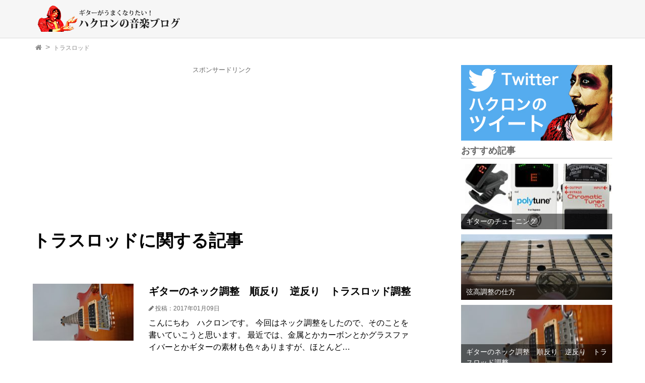

--- FILE ---
content_type: text/html; charset=UTF-8
request_url: https://hakuronn.net/tag/%E3%83%88%E3%83%A9%E3%82%B9%E3%83%AD%E3%83%83%E3%83%89/
body_size: 49195
content:
<!DOCTYPE html>
<html lang="ja">
<head prefix="og: http://ogp.me/ns#">
<meta charset="UTF-8">


<script async src="//pagead2.googlesyndication.com/pagead/js/adsbygoogle.js"></script>
<script>
  (adsbygoogle = window.adsbygoogle || []).push({
    google_ad_client: "ca-pub-9141165463969365",
    enable_page_level_ads: true
  });
</script>

<meta name="viewport" content="width=device-width, initial-scale=1.0">

<link rel="stylesheet" href="https://hakuronn.net/wp-content/themes/hakuronn.net/css/font-awesome.min.css">

<link rel="stylesheet" href="https://hakuronn.net/wp-content/themes/hakuronn.net/css/style.css?20170315">





	
<meta name="description" content="トラスロッドに関する記事の一覧です。">

<meta name="keywords" content="トラスロッド">

<meta property="og:type" content="website">
<meta property="og:title" content="トラスロッドに関する記事｜ギターがうまくなりたいハクロンの音楽ブログ">
<meta property="og:url" content="https://hakuronn.net/tag/%e3%83%88%e3%83%a9%e3%82%b9%e3%83%ad%e3%83%83%e3%83%89/">
<meta property="og:description" content="トラスロッドに関する記事の一覧です。">


<meta property="og:site_name" content="ギターがうまくなりたいハクロンの音楽ブログ">
<meta property="og:locale" content="ja_JP">

<meta name="twitter:card" content="summary_large_image">

	<style>img:is([sizes="auto" i], [sizes^="auto," i]) { contain-intrinsic-size: 3000px 1500px }</style>
	
		<!-- All in One SEO 4.8.7 - aioseo.com -->
		<title>トラスロッド | ギターがうまくなりたいハクロンの音楽ブログ</title>
	<meta name="robots" content="max-image-preview:large" />
	<meta name="google-site-verification" content="S2vzp-Yrmq538nNA_zoSQo8bE9woZvJarKr1paiFNaY" />
	<meta name="msvalidate.01" content="D5D83FE8CC01B0CE5BEE992625A81C5A" />
	<link rel="canonical" href="https://hakuronn.net/tag/%e3%83%88%e3%83%a9%e3%82%b9%e3%83%ad%e3%83%83%e3%83%89/" />
	<meta name="generator" content="All in One SEO (AIOSEO) 4.8.7" />
		<script type="application/ld+json" class="aioseo-schema">
			{"@context":"https:\/\/schema.org","@graph":[{"@type":"BreadcrumbList","@id":"https:\/\/hakuronn.net\/tag\/%E3%83%88%E3%83%A9%E3%82%B9%E3%83%AD%E3%83%83%E3%83%89\/#breadcrumblist","itemListElement":[{"@type":"ListItem","@id":"https:\/\/hakuronn.net#listItem","position":1,"name":"\u30db\u30fc\u30e0","item":"https:\/\/hakuronn.net","nextItem":{"@type":"ListItem","@id":"https:\/\/hakuronn.net\/tag\/%e3%83%88%e3%83%a9%e3%82%b9%e3%83%ad%e3%83%83%e3%83%89\/#listItem","name":"\u30c8\u30e9\u30b9\u30ed\u30c3\u30c9"}},{"@type":"ListItem","@id":"https:\/\/hakuronn.net\/tag\/%e3%83%88%e3%83%a9%e3%82%b9%e3%83%ad%e3%83%83%e3%83%89\/#listItem","position":2,"name":"\u30c8\u30e9\u30b9\u30ed\u30c3\u30c9","previousItem":{"@type":"ListItem","@id":"https:\/\/hakuronn.net#listItem","name":"\u30db\u30fc\u30e0"}}]},{"@type":"CollectionPage","@id":"https:\/\/hakuronn.net\/tag\/%E3%83%88%E3%83%A9%E3%82%B9%E3%83%AD%E3%83%83%E3%83%89\/#collectionpage","url":"https:\/\/hakuronn.net\/tag\/%E3%83%88%E3%83%A9%E3%82%B9%E3%83%AD%E3%83%83%E3%83%89\/","name":"\u30c8\u30e9\u30b9\u30ed\u30c3\u30c9 | \u30ae\u30bf\u30fc\u304c\u3046\u307e\u304f\u306a\u308a\u305f\u3044\u30cf\u30af\u30ed\u30f3\u306e\u97f3\u697d\u30d6\u30ed\u30b0","inLanguage":"ja","isPartOf":{"@id":"https:\/\/hakuronn.net\/#website"},"breadcrumb":{"@id":"https:\/\/hakuronn.net\/tag\/%E3%83%88%E3%83%A9%E3%82%B9%E3%83%AD%E3%83%83%E3%83%89\/#breadcrumblist"}},{"@type":"Organization","@id":"https:\/\/hakuronn.net\/#organization","name":"\u30ae\u30bf\u30fc\u304c\u3046\u307e\u304f\u306a\u308a\u305f\u3044\u30cf\u30af\u30ed\u30f3\u306e\u97f3\u697d\u30d6\u30ed\u30b0","description":"\u97f3\u697d\u6d3b\u52d5\u306a\u3093\u3067\u3082\u30d6\u30ed\u30b0","url":"https:\/\/hakuronn.net\/","sameAs":["https:\/\/twitter.com\/hakuronn_cl"]},{"@type":"WebSite","@id":"https:\/\/hakuronn.net\/#website","url":"https:\/\/hakuronn.net\/","name":"\u30ae\u30bf\u30fc\u304c\u3046\u307e\u304f\u306a\u308a\u305f\u3044\u30cf\u30af\u30ed\u30f3\u306e\u97f3\u697d\u30d6\u30ed\u30b0","description":"\u97f3\u697d\u6d3b\u52d5\u306a\u3093\u3067\u3082\u30d6\u30ed\u30b0","inLanguage":"ja","publisher":{"@id":"https:\/\/hakuronn.net\/#organization"}}]}
		</script>
		<!-- All in One SEO -->

<link rel='dns-prefetch' href='//cdn.jsdelivr.net' />
<link rel="alternate" type="application/rss+xml" title="ギターがうまくなりたいハクロンの音楽ブログ &raquo; トラスロッド タグのフィード" href="https://hakuronn.net/tag/%e3%83%88%e3%83%a9%e3%82%b9%e3%83%ad%e3%83%83%e3%83%89/feed/" />
<script type="text/javascript">
/* <![CDATA[ */
window._wpemojiSettings = {"baseUrl":"https:\/\/s.w.org\/images\/core\/emoji\/16.0.1\/72x72\/","ext":".png","svgUrl":"https:\/\/s.w.org\/images\/core\/emoji\/16.0.1\/svg\/","svgExt":".svg","source":{"concatemoji":"https:\/\/hakuronn.net\/wp-includes\/js\/wp-emoji-release.min.js?ver=1ae69327c2d1439266532f821f2e5344"}};
/*! This file is auto-generated */
!function(s,n){var o,i,e;function c(e){try{var t={supportTests:e,timestamp:(new Date).valueOf()};sessionStorage.setItem(o,JSON.stringify(t))}catch(e){}}function p(e,t,n){e.clearRect(0,0,e.canvas.width,e.canvas.height),e.fillText(t,0,0);var t=new Uint32Array(e.getImageData(0,0,e.canvas.width,e.canvas.height).data),a=(e.clearRect(0,0,e.canvas.width,e.canvas.height),e.fillText(n,0,0),new Uint32Array(e.getImageData(0,0,e.canvas.width,e.canvas.height).data));return t.every(function(e,t){return e===a[t]})}function u(e,t){e.clearRect(0,0,e.canvas.width,e.canvas.height),e.fillText(t,0,0);for(var n=e.getImageData(16,16,1,1),a=0;a<n.data.length;a++)if(0!==n.data[a])return!1;return!0}function f(e,t,n,a){switch(t){case"flag":return n(e,"\ud83c\udff3\ufe0f\u200d\u26a7\ufe0f","\ud83c\udff3\ufe0f\u200b\u26a7\ufe0f")?!1:!n(e,"\ud83c\udde8\ud83c\uddf6","\ud83c\udde8\u200b\ud83c\uddf6")&&!n(e,"\ud83c\udff4\udb40\udc67\udb40\udc62\udb40\udc65\udb40\udc6e\udb40\udc67\udb40\udc7f","\ud83c\udff4\u200b\udb40\udc67\u200b\udb40\udc62\u200b\udb40\udc65\u200b\udb40\udc6e\u200b\udb40\udc67\u200b\udb40\udc7f");case"emoji":return!a(e,"\ud83e\udedf")}return!1}function g(e,t,n,a){var r="undefined"!=typeof WorkerGlobalScope&&self instanceof WorkerGlobalScope?new OffscreenCanvas(300,150):s.createElement("canvas"),o=r.getContext("2d",{willReadFrequently:!0}),i=(o.textBaseline="top",o.font="600 32px Arial",{});return e.forEach(function(e){i[e]=t(o,e,n,a)}),i}function t(e){var t=s.createElement("script");t.src=e,t.defer=!0,s.head.appendChild(t)}"undefined"!=typeof Promise&&(o="wpEmojiSettingsSupports",i=["flag","emoji"],n.supports={everything:!0,everythingExceptFlag:!0},e=new Promise(function(e){s.addEventListener("DOMContentLoaded",e,{once:!0})}),new Promise(function(t){var n=function(){try{var e=JSON.parse(sessionStorage.getItem(o));if("object"==typeof e&&"number"==typeof e.timestamp&&(new Date).valueOf()<e.timestamp+604800&&"object"==typeof e.supportTests)return e.supportTests}catch(e){}return null}();if(!n){if("undefined"!=typeof Worker&&"undefined"!=typeof OffscreenCanvas&&"undefined"!=typeof URL&&URL.createObjectURL&&"undefined"!=typeof Blob)try{var e="postMessage("+g.toString()+"("+[JSON.stringify(i),f.toString(),p.toString(),u.toString()].join(",")+"));",a=new Blob([e],{type:"text/javascript"}),r=new Worker(URL.createObjectURL(a),{name:"wpTestEmojiSupports"});return void(r.onmessage=function(e){c(n=e.data),r.terminate(),t(n)})}catch(e){}c(n=g(i,f,p,u))}t(n)}).then(function(e){for(var t in e)n.supports[t]=e[t],n.supports.everything=n.supports.everything&&n.supports[t],"flag"!==t&&(n.supports.everythingExceptFlag=n.supports.everythingExceptFlag&&n.supports[t]);n.supports.everythingExceptFlag=n.supports.everythingExceptFlag&&!n.supports.flag,n.DOMReady=!1,n.readyCallback=function(){n.DOMReady=!0}}).then(function(){return e}).then(function(){var e;n.supports.everything||(n.readyCallback(),(e=n.source||{}).concatemoji?t(e.concatemoji):e.wpemoji&&e.twemoji&&(t(e.twemoji),t(e.wpemoji)))}))}((window,document),window._wpemojiSettings);
/* ]]> */
</script>
<style id='wp-emoji-styles-inline-css' type='text/css'>

	img.wp-smiley, img.emoji {
		display: inline !important;
		border: none !important;
		box-shadow: none !important;
		height: 1em !important;
		width: 1em !important;
		margin: 0 0.07em !important;
		vertical-align: -0.1em !important;
		background: none !important;
		padding: 0 !important;
	}
</style>
<link rel='stylesheet' id='wp-block-library-css' href='https://hakuronn.net/wp-includes/css/dist/block-library/style.min.css?ver=1ae69327c2d1439266532f821f2e5344' type='text/css' media='all' />
<style id='classic-theme-styles-inline-css' type='text/css'>
/*! This file is auto-generated */
.wp-block-button__link{color:#fff;background-color:#32373c;border-radius:9999px;box-shadow:none;text-decoration:none;padding:calc(.667em + 2px) calc(1.333em + 2px);font-size:1.125em}.wp-block-file__button{background:#32373c;color:#fff;text-decoration:none}
</style>
<style id='global-styles-inline-css' type='text/css'>
:root{--wp--preset--aspect-ratio--square: 1;--wp--preset--aspect-ratio--4-3: 4/3;--wp--preset--aspect-ratio--3-4: 3/4;--wp--preset--aspect-ratio--3-2: 3/2;--wp--preset--aspect-ratio--2-3: 2/3;--wp--preset--aspect-ratio--16-9: 16/9;--wp--preset--aspect-ratio--9-16: 9/16;--wp--preset--color--black: #000000;--wp--preset--color--cyan-bluish-gray: #abb8c3;--wp--preset--color--white: #ffffff;--wp--preset--color--pale-pink: #f78da7;--wp--preset--color--vivid-red: #cf2e2e;--wp--preset--color--luminous-vivid-orange: #ff6900;--wp--preset--color--luminous-vivid-amber: #fcb900;--wp--preset--color--light-green-cyan: #7bdcb5;--wp--preset--color--vivid-green-cyan: #00d084;--wp--preset--color--pale-cyan-blue: #8ed1fc;--wp--preset--color--vivid-cyan-blue: #0693e3;--wp--preset--color--vivid-purple: #9b51e0;--wp--preset--gradient--vivid-cyan-blue-to-vivid-purple: linear-gradient(135deg,rgba(6,147,227,1) 0%,rgb(155,81,224) 100%);--wp--preset--gradient--light-green-cyan-to-vivid-green-cyan: linear-gradient(135deg,rgb(122,220,180) 0%,rgb(0,208,130) 100%);--wp--preset--gradient--luminous-vivid-amber-to-luminous-vivid-orange: linear-gradient(135deg,rgba(252,185,0,1) 0%,rgba(255,105,0,1) 100%);--wp--preset--gradient--luminous-vivid-orange-to-vivid-red: linear-gradient(135deg,rgba(255,105,0,1) 0%,rgb(207,46,46) 100%);--wp--preset--gradient--very-light-gray-to-cyan-bluish-gray: linear-gradient(135deg,rgb(238,238,238) 0%,rgb(169,184,195) 100%);--wp--preset--gradient--cool-to-warm-spectrum: linear-gradient(135deg,rgb(74,234,220) 0%,rgb(151,120,209) 20%,rgb(207,42,186) 40%,rgb(238,44,130) 60%,rgb(251,105,98) 80%,rgb(254,248,76) 100%);--wp--preset--gradient--blush-light-purple: linear-gradient(135deg,rgb(255,206,236) 0%,rgb(152,150,240) 100%);--wp--preset--gradient--blush-bordeaux: linear-gradient(135deg,rgb(254,205,165) 0%,rgb(254,45,45) 50%,rgb(107,0,62) 100%);--wp--preset--gradient--luminous-dusk: linear-gradient(135deg,rgb(255,203,112) 0%,rgb(199,81,192) 50%,rgb(65,88,208) 100%);--wp--preset--gradient--pale-ocean: linear-gradient(135deg,rgb(255,245,203) 0%,rgb(182,227,212) 50%,rgb(51,167,181) 100%);--wp--preset--gradient--electric-grass: linear-gradient(135deg,rgb(202,248,128) 0%,rgb(113,206,126) 100%);--wp--preset--gradient--midnight: linear-gradient(135deg,rgb(2,3,129) 0%,rgb(40,116,252) 100%);--wp--preset--font-size--small: 13px;--wp--preset--font-size--medium: 20px;--wp--preset--font-size--large: 36px;--wp--preset--font-size--x-large: 42px;--wp--preset--spacing--20: 0.44rem;--wp--preset--spacing--30: 0.67rem;--wp--preset--spacing--40: 1rem;--wp--preset--spacing--50: 1.5rem;--wp--preset--spacing--60: 2.25rem;--wp--preset--spacing--70: 3.38rem;--wp--preset--spacing--80: 5.06rem;--wp--preset--shadow--natural: 6px 6px 9px rgba(0, 0, 0, 0.2);--wp--preset--shadow--deep: 12px 12px 50px rgba(0, 0, 0, 0.4);--wp--preset--shadow--sharp: 6px 6px 0px rgba(0, 0, 0, 0.2);--wp--preset--shadow--outlined: 6px 6px 0px -3px rgba(255, 255, 255, 1), 6px 6px rgba(0, 0, 0, 1);--wp--preset--shadow--crisp: 6px 6px 0px rgba(0, 0, 0, 1);}:where(.is-layout-flex){gap: 0.5em;}:where(.is-layout-grid){gap: 0.5em;}body .is-layout-flex{display: flex;}.is-layout-flex{flex-wrap: wrap;align-items: center;}.is-layout-flex > :is(*, div){margin: 0;}body .is-layout-grid{display: grid;}.is-layout-grid > :is(*, div){margin: 0;}:where(.wp-block-columns.is-layout-flex){gap: 2em;}:where(.wp-block-columns.is-layout-grid){gap: 2em;}:where(.wp-block-post-template.is-layout-flex){gap: 1.25em;}:where(.wp-block-post-template.is-layout-grid){gap: 1.25em;}.has-black-color{color: var(--wp--preset--color--black) !important;}.has-cyan-bluish-gray-color{color: var(--wp--preset--color--cyan-bluish-gray) !important;}.has-white-color{color: var(--wp--preset--color--white) !important;}.has-pale-pink-color{color: var(--wp--preset--color--pale-pink) !important;}.has-vivid-red-color{color: var(--wp--preset--color--vivid-red) !important;}.has-luminous-vivid-orange-color{color: var(--wp--preset--color--luminous-vivid-orange) !important;}.has-luminous-vivid-amber-color{color: var(--wp--preset--color--luminous-vivid-amber) !important;}.has-light-green-cyan-color{color: var(--wp--preset--color--light-green-cyan) !important;}.has-vivid-green-cyan-color{color: var(--wp--preset--color--vivid-green-cyan) !important;}.has-pale-cyan-blue-color{color: var(--wp--preset--color--pale-cyan-blue) !important;}.has-vivid-cyan-blue-color{color: var(--wp--preset--color--vivid-cyan-blue) !important;}.has-vivid-purple-color{color: var(--wp--preset--color--vivid-purple) !important;}.has-black-background-color{background-color: var(--wp--preset--color--black) !important;}.has-cyan-bluish-gray-background-color{background-color: var(--wp--preset--color--cyan-bluish-gray) !important;}.has-white-background-color{background-color: var(--wp--preset--color--white) !important;}.has-pale-pink-background-color{background-color: var(--wp--preset--color--pale-pink) !important;}.has-vivid-red-background-color{background-color: var(--wp--preset--color--vivid-red) !important;}.has-luminous-vivid-orange-background-color{background-color: var(--wp--preset--color--luminous-vivid-orange) !important;}.has-luminous-vivid-amber-background-color{background-color: var(--wp--preset--color--luminous-vivid-amber) !important;}.has-light-green-cyan-background-color{background-color: var(--wp--preset--color--light-green-cyan) !important;}.has-vivid-green-cyan-background-color{background-color: var(--wp--preset--color--vivid-green-cyan) !important;}.has-pale-cyan-blue-background-color{background-color: var(--wp--preset--color--pale-cyan-blue) !important;}.has-vivid-cyan-blue-background-color{background-color: var(--wp--preset--color--vivid-cyan-blue) !important;}.has-vivid-purple-background-color{background-color: var(--wp--preset--color--vivid-purple) !important;}.has-black-border-color{border-color: var(--wp--preset--color--black) !important;}.has-cyan-bluish-gray-border-color{border-color: var(--wp--preset--color--cyan-bluish-gray) !important;}.has-white-border-color{border-color: var(--wp--preset--color--white) !important;}.has-pale-pink-border-color{border-color: var(--wp--preset--color--pale-pink) !important;}.has-vivid-red-border-color{border-color: var(--wp--preset--color--vivid-red) !important;}.has-luminous-vivid-orange-border-color{border-color: var(--wp--preset--color--luminous-vivid-orange) !important;}.has-luminous-vivid-amber-border-color{border-color: var(--wp--preset--color--luminous-vivid-amber) !important;}.has-light-green-cyan-border-color{border-color: var(--wp--preset--color--light-green-cyan) !important;}.has-vivid-green-cyan-border-color{border-color: var(--wp--preset--color--vivid-green-cyan) !important;}.has-pale-cyan-blue-border-color{border-color: var(--wp--preset--color--pale-cyan-blue) !important;}.has-vivid-cyan-blue-border-color{border-color: var(--wp--preset--color--vivid-cyan-blue) !important;}.has-vivid-purple-border-color{border-color: var(--wp--preset--color--vivid-purple) !important;}.has-vivid-cyan-blue-to-vivid-purple-gradient-background{background: var(--wp--preset--gradient--vivid-cyan-blue-to-vivid-purple) !important;}.has-light-green-cyan-to-vivid-green-cyan-gradient-background{background: var(--wp--preset--gradient--light-green-cyan-to-vivid-green-cyan) !important;}.has-luminous-vivid-amber-to-luminous-vivid-orange-gradient-background{background: var(--wp--preset--gradient--luminous-vivid-amber-to-luminous-vivid-orange) !important;}.has-luminous-vivid-orange-to-vivid-red-gradient-background{background: var(--wp--preset--gradient--luminous-vivid-orange-to-vivid-red) !important;}.has-very-light-gray-to-cyan-bluish-gray-gradient-background{background: var(--wp--preset--gradient--very-light-gray-to-cyan-bluish-gray) !important;}.has-cool-to-warm-spectrum-gradient-background{background: var(--wp--preset--gradient--cool-to-warm-spectrum) !important;}.has-blush-light-purple-gradient-background{background: var(--wp--preset--gradient--blush-light-purple) !important;}.has-blush-bordeaux-gradient-background{background: var(--wp--preset--gradient--blush-bordeaux) !important;}.has-luminous-dusk-gradient-background{background: var(--wp--preset--gradient--luminous-dusk) !important;}.has-pale-ocean-gradient-background{background: var(--wp--preset--gradient--pale-ocean) !important;}.has-electric-grass-gradient-background{background: var(--wp--preset--gradient--electric-grass) !important;}.has-midnight-gradient-background{background: var(--wp--preset--gradient--midnight) !important;}.has-small-font-size{font-size: var(--wp--preset--font-size--small) !important;}.has-medium-font-size{font-size: var(--wp--preset--font-size--medium) !important;}.has-large-font-size{font-size: var(--wp--preset--font-size--large) !important;}.has-x-large-font-size{font-size: var(--wp--preset--font-size--x-large) !important;}
:where(.wp-block-post-template.is-layout-flex){gap: 1.25em;}:where(.wp-block-post-template.is-layout-grid){gap: 1.25em;}
:where(.wp-block-columns.is-layout-flex){gap: 2em;}:where(.wp-block-columns.is-layout-grid){gap: 2em;}
:root :where(.wp-block-pullquote){font-size: 1.5em;line-height: 1.6;}
</style>
<link rel='stylesheet' id='contact-form-7-css' href='https://hakuronn.net/wp-content/plugins/contact-form-7/includes/css/styles.css?ver=6.1.2' type='text/css' media='all' />
<link rel='stylesheet' id='toc-screen-css' href='https://hakuronn.net/wp-content/plugins/table-of-contents-plus/screen.min.css?ver=2411.1' type='text/css' media='all' />
<style id='toc-screen-inline-css' type='text/css'>
div#toc_container {width: 325px;}
</style>
<link rel='stylesheet' id='amazonjs-css' href='https://hakuronn.net/wp-content/plugins/amazonjs/css/amazonjs.css?ver=0.10' type='text/css' media='all' />
<script type="text/javascript" src="https://hakuronn.net/wp-includes/js/jquery/jquery.min.js?ver=3.7.1" id="jquery-core-js"></script>
<script type="text/javascript" src="https://hakuronn.net/wp-includes/js/jquery/jquery-migrate.min.js?ver=3.4.1" id="jquery-migrate-js"></script>
<script type="text/javascript" src="https://hakuronn.net/wp-content/themes/hakuronn.net/js/navbtn.js?ver=1ae69327c2d1439266532f821f2e5344" id="navbtn-script-js"></script>
<link rel="https://api.w.org/" href="https://hakuronn.net/wp-json/" /><link rel="alternate" title="JSON" type="application/json" href="https://hakuronn.net/wp-json/wp/v2/tags/33" /><link rel="EditURI" type="application/rsd+xml" title="RSD" href="https://hakuronn.net/xmlrpc.php?rsd" />
<link rel="icon" href="https://hakuronn.net/wp-content/uploads/2017/02/cropped-c447bdf615aec9471975187fedb76b55-32x32.png" sizes="32x32" />
<link rel="icon" href="https://hakuronn.net/wp-content/uploads/2017/02/cropped-c447bdf615aec9471975187fedb76b55-192x192.png" sizes="192x192" />
<link rel="apple-touch-icon" href="https://hakuronn.net/wp-content/uploads/2017/02/cropped-c447bdf615aec9471975187fedb76b55-180x180.png" />
<meta name="msapplication-TileImage" content="https://hakuronn.net/wp-content/uploads/2017/02/cropped-c447bdf615aec9471975187fedb76b55-270x270.png" />
</head>
<body class="archive tag tag-33 wp-theme-hakuronnnet">

<header>
<div class="header-inner">
	<div class="site">
	<h1><a href="https://hakuronn.net">
	<img src="https://hakuronn.net/wp-content/themes/hakuronn.net/images/ttl_blog.png"
	 alt="ギターがうまくなりたいハクロンの音楽ブログ" width="320" height="30">
	</a></h1>
	</div>

	<div class="sitenav">

	<button type="button" id="navbtn">
	<i class="fa fa-bars"></i><span>MENU</span>
	</button>

		</div>
</div>
</header>






<div class="sub-header">
	<div class="bread">
	<ol>
		<li><a href="https://hakuronn.net">
		<i class="fa fa-home"></i><span>TOP</span>
		</a></li>

		<li>
				<a>トラスロッド</a>
		</li>

	</ol>
	</div>
</div>


<div class="container">
<div class="contents">
<div class="adSponsor">スポンサードリンク</div>
<script async src="//pagead2.googlesyndication.com/pagead/js/adsbygoogle.js"></script>
<!-- hakublog-top -->
<ins class="adsbygoogle"
     style="display:block"
     data-ad-client="ca-pub-9141165463969365"
     data-ad-slot="1716343537"
     data-ad-format="rectangle"></ins>
<script>
(adsbygoogle = window.adsbygoogle || []).push({});
</script>
<br>
	<h1>トラスロッドに関する記事</h1>

	<div class="pagination pagination-index">
		</div>

	
	<article class="gaiyou post-298 post type-post status-publish format-standard has-post-thumbnail hentry category-maintenance tag-31 tag-33 tag-38 tag-36 tag-37 tag-32 tag-39 tag-34 tag-35">
<a href="https://hakuronn.net/sori/">

<img src="https://hakuronn.net/wp-content/uploads/2017/02/DSC_0286-300x169.jpg" alt="">

<div class="text">
	<h1>ギターのネック調整　順反り　逆反り　トラスロッド調整</h1>

	<div class="kiji-date">
	<i class="fa fa-pencil"></i>

	<time datetime="2017-01-09">
	投稿：2017年01月09日	</time>
	</div>

	こんにちわ　ハクロンです。 今回はネック調整をしたので、そのことを書いていこうと思います。 最近では、金属とかカーボンとかグラスファイバーとかギターの素材も色々ありますが、ほとんど…</div>

</a>
</article>

	
	<div class="pagination pagination-index">
		</div>

<br>
<div class="adSponsor">スポンサードリンク</div>
<script async src="//pagead2.googlesyndication.com/pagead/js/adsbygoogle.js"></script>
<!-- hakublog-bottom -->
<ins class="adsbygoogle"
     style="display:block"
     data-ad-client="ca-pub-9141165463969365"
     data-ad-slot="8460881137"
     data-ad-format="rectangle"></ins>
<script>
(adsbygoogle = window.adsbygoogle || []).push({});
</script>
<br>
<!-- 楽天広告PC用 --!>
<div id="rakuten600">
<!-- Rakuten Widget FROM HERE --><script type="text/javascript">rakuten_design="slide";rakuten_affiliateId="15a06383.c1c11c84.15a06384.4047c533";rakuten_items="ctsmatch";rakuten_genreId=0;rakuten_size="600x200";rakuten_target="_blank";rakuten_theme="gray";rakuten_border="off";rakuten_auto_mode="off";rakuten_genre_title="off";rakuten_recommend="on";</script><script type="text/javascript" src="https://xml.affiliate.rakuten.co.jp/widget/js/rakuten_widget.js"></script><!-- Rakuten Widget TO HERE -->
</div>
<!-- 楽天広告PC用ここまで --!>

<!-- 楽天広告SP用 --!>
<div id="rakuten300">
<!-- Rakuten Widget FROM HERE --><script type="text/javascript">rakuten_design="slide";rakuten_affiliateId="15a06383.c1c11c84.15a06384.4047c533";rakuten_items="ctsmatch";rakuten_genreId=0;rakuten_size="300x250";rakuten_target="_blank";rakuten_theme="gray";rakuten_border="off";rakuten_auto_mode="off";rakuten_genre_title="off";rakuten_recommend="on";</script><script type="text/javascript" src="https://xml.affiliate.rakuten.co.jp/widget/js/rakuten_widget.js"></script><!-- Rakuten Widget TO HERE -->
</div>
<!-- 楽天広告PC用ここまで --!>
<br>



</div>

<div class="sub">
	
<aside class="mymenu mymenu-large">
<ul>
<a href="https://twitter.com/hakuronn_cl" target="_blank">
<img src="//hakuronn.net/wp-content/uploads/2017/09/twitter_banner.jpg">
</a>
</ul>

<h2>おすすめ記事</h2>
<ul>

		<li><a href="https://hakuronn.net/tuning/">
	<div class="thumb" style="background-image: url(https://hakuronn.net/wp-content/uploads/2017/02/06dbacefb95fe1df175fb96a88f5d502-300x203.jpg)"></div>
	<div class="text">
	ギターのチューニング	</div>
	</a></li>
		<li><a href="https://hakuronn.net/string-height-adjustment/">
	<div class="thumb" style="background-image: url(https://hakuronn.net/wp-content/uploads/2017/02/a04f2a61f1bc7756fd38232a2100f146-300x169.jpg)"></div>
	<div class="text">
	弦高調整の仕方	</div>
	</a></li>
		<li><a href="https://hakuronn.net/sori/">
	<div class="thumb" style="background-image: url(https://hakuronn.net/wp-content/uploads/2017/02/DSC_0286-300x169.jpg)"></div>
	<div class="text">
	ギターのネック調整　順反り　逆反り　トラスロッド調整	</div>
	</a></li>
		<li><a href="https://hakuronn.net/%e3%82%a8%e3%83%ac%e3%82%ad%e3%82%ae%e3%82%bf%e3%83%bc%e3%81%ae%e4%b8%bb%e3%81%aa%e7%a8%ae%e9%a1%9e/">
	<div class="thumb" style="background-image: url(https://hakuronn.net/wp-content/uploads/2017/04/guiter_ttl-300x203.jpg)"></div>
	<div class="text">
	ギターの主な種類と特徴	</div>
	</a></li>
		<li><a href="https://hakuronn.net/%e5%ae%9a%e7%95%aa%e3%82%ae%e3%82%bf%e3%83%bc%e3%82%a2%e3%83%b3%e3%83%97%e3%80%80%e6%af%94%e8%bc%83%e3%80%80%e3%81%8a%e3%81%99%e3%81%99%e3%82%81%e3%82%ae%e3%82%bf%e3%83%bc%e3%82%a2%e3%83%b3%e3%83%97/">
	<div class="thumb" style="background-image: url(https://hakuronn.net/wp-content/uploads/2017/04/amphikaku_ttl-300x203.jpg)"></div>
	<div class="text">
	定番ギターアンプ　比較　おすすめギターアンプは？	</div>
	</a></li>
	
</ul>
</aside>




<aside class="mymenu mymenu-thumb">
<h2>人気記事</h2>
<ul>

		<li><a href="https://hakuronn.net/shins-music-bass-master-preamp-2/">
	<div class="thumb" style="background-image: url(https://hakuronn.net/wp-content/uploads/2020/12/Shins-Music-Bass-Master-Preamp_ttl-150x150.jpg)"></div>
	<div class="text">
	Shin's Music Bass Master Preamp					<span>アンプ</span>
		</div>
	</a></li>
		<li><a href="https://hakuronn.net/%e3%83%96%e3%83%86%e3%82%a3%e3%83%83%e3%82%af%e7%b3%bb%e3%83%8f%e3%82%a4%e3%82%b2%e3%82%a4%e3%83%b3%e3%82%a8%e3%83%95%e3%82%a7%e3%82%af%e3%82%bf%e3%83%bc%e3%82%82%e8%bf%91%e5%b9%b4%e5%a2%97%e3%81%88/">
	<div class="thumb" style="background-image: url(https://hakuronn.net/wp-content/uploads/2018/07/high_gain20180712-150x150.png)"></div>
	<div class="text">
	ブティック系ハイゲインエフェクターも近年増えてきました。					<span>エフェクター</span>
		</div>
	</a></li>
		<li><a href="https://hakuronn.net/%e3%83%95%e3%83%83%e3%83%88%e3%82%b9%e3%82%a4%e3%83%83%e3%83%81%e3%80%80%e3%83%a9%e3%83%83%e3%83%81%e5%9e%8b%e3%80%80%e3%82%a2%e3%83%b3%e3%83%a9%e3%83%83%e3%83%81%e5%9e%8b%e3%81%a3%e3%81%a6%e4%bd%95/">
	<div class="thumb" style="background-image: url(https://hakuronn.net/wp-content/uploads/2017/10/fut_ttl-150x150.jpg)"></div>
	<div class="text">
	フットスイッチ　ラッチ型　アンラッチ型って何？					<span>アンプ</span>
		</div>
	</a></li>
		<li><a href="https://hakuronn.net/%e9%80%9f%e5%bc%be%e3%81%8d%e3%81%ab%e3%81%8a%e3%81%99%e3%81%99%e3%82%81%e3%81%ae%e3%83%94%e3%83%83%e3%82%af/">
	<div class="thumb" style="background-image: url(https://hakuronn.net/wp-content/uploads/2017/11/jazz3jpttl-150x150.jpg)"></div>
	<div class="text">
	速弾きにおすすめのピック					<span>ギター</span>
		</div>
	</a></li>
		<li><a href="https://hakuronn.net/jhs-angry-charlie-%e3%81%a8boss-jb-2-angry-driver/">
	<div class="thumb" style="background-image: url(https://hakuronn.net/wp-content/uploads/2019/06/angrydriver-150x150.png)"></div>
	<div class="text">
	BOSSとJHSのコラボ JB-2 Angry Driver					<span>エフェクター</span>
		</div>
	</a></li>
		<li><a href="https://hakuronn.net/%e3%83%a9%e3%82%a4%e3%83%96%e7%b5%82%e4%ba%86%e3%80%80%e7%9a%86%e6%a7%98%e3%81%82%e3%82%8a%e3%81%8c%e3%81%a8%e3%81%86%e3%81%94%e3%81%96%e3%81%84%e3%81%be%e3%81%97%e3%81%9f%ef%bc%81/">
	<div class="thumb" style="background-image: url(https://hakuronn.net/wp-content/uploads/2017/12/IMG-7197-150x150.jpg)"></div>
	<div class="text">
	ライブ終了　皆様ありがとうございました！					<span>LIVE</span>
		</div>
	</a></li>
	
</ul>
</aside>

<aside id="search" class="mymenu widget widget_search">
<form role="search" method="get" id="searchform" class="search-form" action="https://hakuronn.net/">
				<label>
					<span class="screen-reader-text">ブログ内検索:</span>
					<input type="search" class="search-field" placeholder="ブログ内検索 &hellip;" value="" name="s" />
				</label>
				<input type="submit" class="search-submit" value="ブログ内検索" />
</form>
</aside>

<aside class="mymenu mymenu-thumb">
<h2>最近の投稿</h2>
<ul>
	<li><a href="https://hakuronn.net/empress-effects-compressor/">
	<div class="thumb" style="background-image: url(https://hakuronn.net/wp-content/uploads/2021/02/086D7717-6817-4F5C-80FB-F285DFE1F98A-150x150.png)"></div>
	<div class="text">
	Empress Effects Compressor					<span>エフェクター</span>
		</div>
	</a></li>
		<li><a href="https://hakuronn.net/darkglass-vintage-deluxe/">
	<div class="thumb" style="background-image: url(https://hakuronn.net/wp-content/uploads/2020/12/DD434742-8838-4793-BC70-6C6AF4AC890C-150x150.png)"></div>
	<div class="text">
	DARKGLASS Vintage Deluxe					<span>ベース</span>
		</div>
	</a></li>
		<li><a href="https://hakuronn.net/vivie-rhinotes/">
	<div class="thumb" style="background-image: url(https://hakuronn.net/wp-content/uploads/2020/12/05A6F919-13E5-4B22-BD88-5D3A38B666D8-150x150.png)"></div>
	<div class="text">
	Vivie Rhinotes					<span>ベース</span>
		</div>
	</a></li>
		<li><a href="https://hakuronn.net/kr-groove-comp/">
	<div class="thumb" style="background-image: url(https://hakuronn.net/wp-content/uploads/2020/12/KR-Groove-Comp_ttl-150x150.png)"></div>
	<div class="text">
	K&#038;R  Groove Comp					<span>エフェクター</span>
		</div>
	</a></li>
		<li><a href="https://hakuronn.net/tdc-bass-d-i/">
	<div class="thumb" style="background-image: url(https://hakuronn.net/wp-content/uploads/2020/12/TDC-Bass-D.I_ttl-150x150.jpg)"></div>
	<div class="text">
	TDC Bass D.I					<span>アンプ</span>
		</div>
	</a></li>
		<li><a href="https://hakuronn.net/shins-music-bass-master-preamp-2/">
	<div class="thumb" style="background-image: url(https://hakuronn.net/wp-content/uploads/2020/12/Shins-Music-Bass-Master-Preamp_ttl-150x150.jpg)"></div>
	<div class="text">
	Shin's Music Bass Master Preamp					<span>アンプ</span>
		</div>
	</a></li>
	</ul>
</aside>




<aside id="text-8" class="mymenu widget widget_text">			<div class="textwidget"><!-- Rakuten Widget FROM HERE --><script type="text/javascript">rakuten_design="slide";rakuten_affiliateId="15a06383.c1c11c84.15a06384.4047c533";rakuten_items="ctsmatch";rakuten_genreId=0;rakuten_size="300x250";rakuten_target="_blank";rakuten_theme="gray";rakuten_border="off";rakuten_auto_mode="on";rakuten_genre_title="off";rakuten_recommend="on";</script><script type="text/javascript" src="https://xml.affiliate.rakuten.co.jp/widget/js/rakuten_widget.js"></script><!-- Rakuten Widget TO HERE --></div>
		</aside><aside id="text-6" class="mymenu widget widget_text">			<div class="textwidget"><div class="adSponsor">スポンサードリンク</div>
<script async src="//pagead2.googlesyndication.com/pagead/js/adsbygoogle.js"></script>
<!-- hakublog-top2 -->
<ins class="adsbygoogle"
     style="display:block"
     data-ad-client="ca-pub-9141165463969365"
     data-ad-slot="6146543139"
     data-ad-format="rectangle"></ins>
<script>
(adsbygoogle = window.adsbygoogle || []).push({});
</script></div>
		</aside><aside id="archives-2" class="mymenu widget widget_archive"><h2 class="widgettitle">アーカイブ</h2>
			<ul>
					<li><a href='https://hakuronn.net/2021/02/'>2021年2月</a></li>
	<li><a href='https://hakuronn.net/2020/12/'>2020年12月</a></li>
	<li><a href='https://hakuronn.net/2019/07/'>2019年7月</a></li>
	<li><a href='https://hakuronn.net/2019/06/'>2019年6月</a></li>
	<li><a href='https://hakuronn.net/2019/01/'>2019年1月</a></li>
	<li><a href='https://hakuronn.net/2018/07/'>2018年7月</a></li>
	<li><a href='https://hakuronn.net/2017/12/'>2017年12月</a></li>
	<li><a href='https://hakuronn.net/2017/11/'>2017年11月</a></li>
	<li><a href='https://hakuronn.net/2017/10/'>2017年10月</a></li>
	<li><a href='https://hakuronn.net/2017/09/'>2017年9月</a></li>
	<li><a href='https://hakuronn.net/2017/08/'>2017年8月</a></li>
	<li><a href='https://hakuronn.net/2017/07/'>2017年7月</a></li>
	<li><a href='https://hakuronn.net/2017/06/'>2017年6月</a></li>
	<li><a href='https://hakuronn.net/2017/05/'>2017年5月</a></li>
	<li><a href='https://hakuronn.net/2017/04/'>2017年4月</a></li>
	<li><a href='https://hakuronn.net/2017/03/'>2017年3月</a></li>
	<li><a href='https://hakuronn.net/2017/02/'>2017年2月</a></li>
	<li><a href='https://hakuronn.net/2017/01/'>2017年1月</a></li>
	<li><a href='https://hakuronn.net/2016/12/'>2016年12月</a></li>
			</ul>

			</aside><aside id="categories-2" class="mymenu widget widget_categories"><h2 class="widgettitle">カテゴリー</h2>
			<ul>
					<li class="cat-item cat-item-4"><a href="https://hakuronn.net/category/live/">LIVE</a>
</li>
	<li class="cat-item cat-item-122"><a href="https://hakuronn.net/category/tuxguiter/">TuxGuiter</a>
</li>
	<li class="cat-item cat-item-81"><a href="https://hakuronn.net/category/%e3%82%a2%e3%83%b3%e3%83%97/">アンプ</a>
</li>
	<li class="cat-item cat-item-48"><a href="https://hakuronn.net/category/%e3%82%a8%e3%83%95%e3%82%a7%e3%82%af%e3%82%bf%e3%83%bc/">エフェクター</a>
</li>
	<li class="cat-item cat-item-73"><a href="https://hakuronn.net/category/%e3%82%ae%e3%82%bf%e3%83%bc/">ギター</a>
</li>
	<li class="cat-item cat-item-26"><a href="https://hakuronn.net/category/parts/">ギターパーツ</a>
</li>
	<li class="cat-item cat-item-25"><a href="https://hakuronn.net/category/maintenance/">ギターメンテナンス</a>
</li>
	<li class="cat-item cat-item-91"><a href="https://hakuronn.net/category/%e3%82%b7%e3%83%bc%e3%83%ab%e3%83%89/">シールド</a>
</li>
	<li class="cat-item cat-item-127"><a href="https://hakuronn.net/category/%e3%83%97%e3%83%aa%e3%82%a2%e3%83%b3%e3%83%97/">プリアンプ</a>
</li>
	<li class="cat-item cat-item-145"><a href="https://hakuronn.net/category/%e3%83%99%e3%83%bc%e3%82%b9/">ベース</a>
</li>
	<li class="cat-item cat-item-76"><a href="https://hakuronn.net/category/%e3%83%98%e3%83%83%e3%83%89%e3%83%95%e3%82%a9%e3%83%b3/">ヘッドフォン</a>
</li>
	<li class="cat-item cat-item-99"><a href="https://hakuronn.net/category/%e3%83%af%e3%82%a4%e3%83%a4%e3%83%ac%e3%82%b9/">ワイヤレス</a>
</li>
	<li class="cat-item cat-item-135"><a href="https://hakuronn.net/category/%e6%a5%bd%e8%ad%9c/">楽譜</a>
</li>
			</ul>

			</aside><aside id="tag_cloud-2" class="mymenu widget widget_tag_cloud"><h2 class="widgettitle">タグ</h2><div class="tagcloud"><a href="https://hakuronn.net/tag/amt/" class="tag-cloud-link tag-link-62 tag-link-position-1" style="font-size: 11.206106870229pt;" aria-label="AMT (3個の項目)">AMT</a>
<a href="https://hakuronn.net/tag/belden/" class="tag-cloud-link tag-link-120 tag-link-position-2" style="font-size: 8pt;" aria-label="BELDEN (1個の項目)">BELDEN</a>
<a href="https://hakuronn.net/tag/boss/" class="tag-cloud-link tag-link-148 tag-link-position-3" style="font-size: 8pt;" aria-label="BOSS (1個の項目)">BOSS</a>
<a href="https://hakuronn.net/tag/cloth-wire/" class="tag-cloud-link tag-link-121 tag-link-position-4" style="font-size: 8pt;" aria-label="Cloth Wire (1個の項目)">Cloth Wire</a>
<a href="https://hakuronn.net/tag/jhs/" class="tag-cloud-link tag-link-149 tag-link-position-5" style="font-size: 8pt;" aria-label="JHS (1個の項目)">JHS</a>
<a href="https://hakuronn.net/tag/live/" class="tag-cloud-link tag-link-3 tag-link-position-6" style="font-size: 9.9236641221374pt;" aria-label="LIVE (2個の項目)">LIVE</a>
<a href="https://hakuronn.net/tag/moen/" class="tag-cloud-link tag-link-71 tag-link-position-7" style="font-size: 11.206106870229pt;" aria-label="moen (3個の項目)">moen</a>
<a href="https://hakuronn.net/tag/mxr/" class="tag-cloud-link tag-link-89 tag-link-position-8" style="font-size: 9.9236641221374pt;" aria-label="MXR (2個の項目)">MXR</a>
<a href="https://hakuronn.net/tag/oyaide/" class="tag-cloud-link tag-link-119 tag-link-position-9" style="font-size: 8pt;" aria-label="OYAIDE (1個の項目)">OYAIDE</a>
<a href="https://hakuronn.net/tag/schecter/" class="tag-cloud-link tag-link-75 tag-link-position-10" style="font-size: 11.206106870229pt;" aria-label="SCHECTER (3個の項目)">SCHECTER</a>
<a href="https://hakuronn.net/tag/tc-electronic/" class="tag-cloud-link tag-link-86 tag-link-position-11" style="font-size: 9.9236641221374pt;" aria-label="TC ELECTRONIC (2個の項目)">TC ELECTRONIC</a>
<a href="https://hakuronn.net/tag/tuxguiter/" class="tag-cloud-link tag-link-123 tag-link-position-12" style="font-size: 12.274809160305pt;" aria-label="TuxGuiter (4個の項目)">TuxGuiter</a>
<a href="https://hakuronn.net/tag/vox/" class="tag-cloud-link tag-link-82 tag-link-position-13" style="font-size: 9.9236641221374pt;" aria-label="VOX (2個の項目)">VOX</a>
<a href="https://hakuronn.net/tag/zoom/" class="tag-cloud-link tag-link-125 tag-link-position-14" style="font-size: 9.9236641221374pt;" aria-label="ZOOM (2個の項目)">ZOOM</a>
<a href="https://hakuronn.net/tag/%e3%82%a2%e3%83%b3%e3%83%97/" class="tag-cloud-link tag-link-52 tag-link-position-15" style="font-size: 15.908396946565pt;" aria-label="アンプ (10個の項目)">アンプ</a>
<a href="https://hakuronn.net/tag/%e3%82%a4%e3%82%b3%e3%83%a9%e3%82%a4%e3%82%b6%e3%83%bc/" class="tag-cloud-link tag-link-128 tag-link-position-16" style="font-size: 9.9236641221374pt;" aria-label="イコライザー (2個の項目)">イコライザー</a>
<a href="https://hakuronn.net/tag/%e3%82%a4%e3%83%b3%e3%83%94%e3%83%bc%e3%83%80%e3%83%b3%e3%82%b9/" class="tag-cloud-link tag-link-140 tag-link-position-17" style="font-size: 13.129770992366pt;" aria-label="インピーダンス (5個の項目)">インピーダンス</a>
<a href="https://hakuronn.net/tag/%e3%82%a8%e3%83%95%e3%82%a7%e3%82%af%e3%82%bf%e3%83%bc/" class="tag-cloud-link tag-link-49 tag-link-position-18" style="font-size: 22pt;" aria-label="エフェクター (40個の項目)">エフェクター</a>
<a href="https://hakuronn.net/tag/%e3%82%ad%e3%83%a3%e3%83%93%e3%83%8d%e3%83%83%e3%83%88/" class="tag-cloud-link tag-link-97 tag-link-position-19" style="font-size: 9.9236641221374pt;" aria-label="キャビネット (2個の項目)">キャビネット</a>
<a href="https://hakuronn.net/tag/%e3%82%ae%e3%82%bf%e3%83%bc/" class="tag-cloud-link tag-link-31 tag-link-position-20" style="font-size: 19.541984732824pt;" aria-label="ギター (23個の項目)">ギター</a>
<a href="https://hakuronn.net/tag/%e3%82%b3%e3%83%b3%e3%83%91%e3%82%af%e3%83%88/" class="tag-cloud-link tag-link-63 tag-link-position-21" style="font-size: 17.404580152672pt;" aria-label="コンパクト (14個の項目)">コンパクト</a>
<a href="https://hakuronn.net/tag/%e3%82%b7%e3%83%9f%e3%83%a5%e3%83%ac%e3%83%bc%e3%82%bf%e3%83%bc/" class="tag-cloud-link tag-link-110 tag-link-position-22" style="font-size: 13.129770992366pt;" aria-label="シミュレーター (5個の項目)">シミュレーター</a>
<a href="https://hakuronn.net/tag/%e3%82%b7%e3%83%bc%e3%83%ab%e3%83%89/" class="tag-cloud-link tag-link-51 tag-link-position-23" style="font-size: 13.129770992366pt;" aria-label="シールド (5個の項目)">シールド</a>
<a href="https://hakuronn.net/tag/%e3%82%b9%e3%82%a4%e3%83%83%e3%83%81%e3%83%a3%e3%83%bc/" class="tag-cloud-link tag-link-70 tag-link-position-24" style="font-size: 11.206106870229pt;" aria-label="スイッチャー (3個の項目)">スイッチャー</a>
<a href="https://hakuronn.net/tag/%e3%82%b9%e3%83%88%e3%83%a9%e3%83%88/" class="tag-cloud-link tag-link-44 tag-link-position-25" style="font-size: 9.9236641221374pt;" aria-label="ストラト (2個の項目)">ストラト</a>
<a href="https://hakuronn.net/tag/%e3%82%b9%e3%83%94%e3%83%bc%e3%82%ab%e3%83%bc%e3%82%b7%e3%83%9f%e3%83%a5%e3%83%ac%e3%83%bc%e3%82%bf%e3%83%bc/" class="tag-cloud-link tag-link-95 tag-link-position-26" style="font-size: 11.206106870229pt;" aria-label="スピーカーシミュレーター (3個の項目)">スピーカーシミュレーター</a>
<a href="https://hakuronn.net/tag/%e3%83%81%e3%83%a5%e3%83%bc%e3%83%8b%e3%83%b3%e3%82%b0/" class="tag-cloud-link tag-link-40 tag-link-position-27" style="font-size: 11.206106870229pt;" aria-label="チューニング (3個の項目)">チューニング</a>
<a href="https://hakuronn.net/tag/%e3%83%87%e3%82%a3%e3%82%b9%e3%83%88%e3%83%bc%e3%82%b7%e3%83%a7%e3%83%b3/" class="tag-cloud-link tag-link-59 tag-link-position-28" style="font-size: 13.129770992366pt;" aria-label="ディストーション (5個の項目)">ディストーション</a>
<a href="https://hakuronn.net/tag/%e3%83%8d%e3%83%83%e3%82%af/" class="tag-cloud-link tag-link-38 tag-link-position-29" style="font-size: 9.9236641221374pt;" aria-label="ネック (2個の項目)">ネック</a>
<a href="https://hakuronn.net/tag/%e3%83%8e%e3%82%a4%e3%82%ba/" class="tag-cloud-link tag-link-50 tag-link-position-30" style="font-size: 9.9236641221374pt;" aria-label="ノイズ (2個の項目)">ノイズ</a>
<a href="https://hakuronn.net/tag/%e3%83%94%e3%83%83%e3%82%af/" class="tag-cloud-link tag-link-144 tag-link-position-31" style="font-size: 9.9236641221374pt;" aria-label="ピック (2個の項目)">ピック</a>
<a href="https://hakuronn.net/tag/%e3%83%96%e3%83%bc%e3%82%b9%e3%82%bf%e3%83%bc/" class="tag-cloud-link tag-link-88 tag-link-position-32" style="font-size: 9.9236641221374pt;" aria-label="ブースター (2個の項目)">ブースター</a>
<a href="https://hakuronn.net/tag/%e3%83%97%e3%83%aa%e3%82%a2%e3%83%b3%e3%83%97/" class="tag-cloud-link tag-link-60 tag-link-position-33" style="font-size: 15.908396946565pt;" aria-label="プリアンプ (10個の項目)">プリアンプ</a>
<a href="https://hakuronn.net/tag/%e3%83%98%e3%83%83%e3%83%89%e3%83%95%e3%82%a9%e3%83%b3/" class="tag-cloud-link tag-link-113 tag-link-position-34" style="font-size: 9.9236641221374pt;" aria-label="ヘッドフォン (2個の項目)">ヘッドフォン</a>
<a href="https://hakuronn.net/tag/%e3%83%99%e3%83%bc%e3%82%b9/" class="tag-cloud-link tag-link-37 tag-link-position-35" style="font-size: 16.335877862595pt;" aria-label="ベース (11個の項目)">ベース</a>
<a href="https://hakuronn.net/tag/%e3%83%9a%e3%83%80%e3%83%ab/" class="tag-cloud-link tag-link-64 tag-link-position-36" style="font-size: 19.114503816794pt;" aria-label="ペダル (21個の項目)">ペダル</a>
<a href="https://hakuronn.net/tag/%e3%83%a1%e3%83%b3%e3%83%86%e3%83%8a%e3%83%b3%e3%82%b9/" class="tag-cloud-link tag-link-32 tag-link-position-37" style="font-size: 11.206106870229pt;" aria-label="メンテナンス (3個の項目)">メンテナンス</a>
<a href="https://hakuronn.net/tag/%e3%83%aa%e3%83%90%e3%83%bc%e3%83%96/" class="tag-cloud-link tag-link-117 tag-link-position-38" style="font-size: 8pt;" aria-label="リバーブ (1個の項目)">リバーブ</a>
<a href="https://hakuronn.net/tag/%e3%83%ac%e3%82%b9%e3%83%9d%e3%83%bc%e3%83%ab/" class="tag-cloud-link tag-link-45 tag-link-position-39" style="font-size: 9.9236641221374pt;" aria-label="レスポール (2個の項目)">レスポール</a>
<a href="https://hakuronn.net/tag/%e3%83%ac%e3%83%93%e3%83%a6%e3%83%bc/" class="tag-cloud-link tag-link-115 tag-link-position-40" style="font-size: 20.610687022901pt;" aria-label="レビユー (29個の項目)">レビユー</a>
<a href="https://hakuronn.net/tag/%e5%bc%a6/" class="tag-cloud-link tag-link-34 tag-link-position-41" style="font-size: 13.129770992366pt;" aria-label="弦 (5個の項目)">弦</a>
<a href="https://hakuronn.net/tag/%e5%bc%a6%e9%ab%98/" class="tag-cloud-link tag-link-35 tag-link-position-42" style="font-size: 13.129770992366pt;" aria-label="弦高 (5個の項目)">弦高</a>
<a href="https://hakuronn.net/tag/%e6%ad%aa%e3%81%bf/" class="tag-cloud-link tag-link-58 tag-link-position-43" style="font-size: 15.908396946565pt;" aria-label="歪み (10個の項目)">歪み</a>
<a href="https://hakuronn.net/tag/%e7%a9%ba%e9%96%93/" class="tag-cloud-link tag-link-87 tag-link-position-44" style="font-size: 9.9236641221374pt;" aria-label="空間 (2個の項目)">空間</a>
<a href="https://hakuronn.net/tag/%e9%85%8d%e7%b7%9a/" class="tag-cloud-link tag-link-118 tag-link-position-45" style="font-size: 8pt;" aria-label="配線 (1個の項目)">配線</a></div>
</aside><aside id="text-3" class="mymenu widget widget_text">			<div class="textwidget"><a href="//kg-update.net/">
<img src="//hakuronn.net/wp-content/uploads/2017/02/kg_banner.jpg">
</a></div>
		</aside><aside id="text-10" class="mymenu widget widget_text">			<div class="textwidget"><a href="//kamiwaza-half.com/">
<img src="//hakuronn.net/wp-content/uploads/2017/05/kamiwaza_banner.jpg">
</a></div>
		</aside>
</div>
</div>


<footer>
<div class="footer-inner">
	<div class="copyright">
<a href="//hakuronn.net/about/">ブログについて</a> | <a href="//hakuronn.net/contact/">お問い合わせ</a> ｜ <a href="//hakuronn.net/info/">運営情報</a>
	<p>音楽活動なんでもブログ</p>
	<p>Copyright &copy; ギターがうまくなりたいハクロンの音楽ブログ</p>
	</div>
</div>
</footer>

<script type="speculationrules">
{"prefetch":[{"source":"document","where":{"and":[{"href_matches":"\/*"},{"not":{"href_matches":["\/wp-*.php","\/wp-admin\/*","\/wp-content\/uploads\/*","\/wp-content\/*","\/wp-content\/plugins\/*","\/wp-content\/themes\/hakuronn.net\/*","\/*\\?(.+)"]}},{"not":{"selector_matches":"a[rel~=\"nofollow\"]"}},{"not":{"selector_matches":".no-prefetch, .no-prefetch a"}}]},"eagerness":"conservative"}]}
</script>
<script type="text/javascript" src="https://hakuronn.net/wp-includes/js/dist/hooks.min.js?ver=4d63a3d491d11ffd8ac6" id="wp-hooks-js"></script>
<script type="text/javascript" src="https://hakuronn.net/wp-includes/js/dist/i18n.min.js?ver=5e580eb46a90c2b997e6" id="wp-i18n-js"></script>
<script type="text/javascript" id="wp-i18n-js-after">
/* <![CDATA[ */
wp.i18n.setLocaleData( { 'text direction\u0004ltr': [ 'ltr' ] } );
/* ]]> */
</script>
<script type="text/javascript" src="https://hakuronn.net/wp-content/plugins/contact-form-7/includes/swv/js/index.js?ver=6.1.2" id="swv-js"></script>
<script type="text/javascript" id="contact-form-7-js-translations">
/* <![CDATA[ */
( function( domain, translations ) {
	var localeData = translations.locale_data[ domain ] || translations.locale_data.messages;
	localeData[""].domain = domain;
	wp.i18n.setLocaleData( localeData, domain );
} )( "contact-form-7", {"translation-revision-date":"2025-09-30 07:44:19+0000","generator":"GlotPress\/4.0.1","domain":"messages","locale_data":{"messages":{"":{"domain":"messages","plural-forms":"nplurals=1; plural=0;","lang":"ja_JP"},"This contact form is placed in the wrong place.":["\u3053\u306e\u30b3\u30f3\u30bf\u30af\u30c8\u30d5\u30a9\u30fc\u30e0\u306f\u9593\u9055\u3063\u305f\u4f4d\u7f6e\u306b\u7f6e\u304b\u308c\u3066\u3044\u307e\u3059\u3002"],"Error:":["\u30a8\u30e9\u30fc:"]}},"comment":{"reference":"includes\/js\/index.js"}} );
/* ]]> */
</script>
<script type="text/javascript" id="contact-form-7-js-before">
/* <![CDATA[ */
var wpcf7 = {
    "api": {
        "root": "https:\/\/hakuronn.net\/wp-json\/",
        "namespace": "contact-form-7\/v1"
    }
};
/* ]]> */
</script>
<script type="text/javascript" src="https://hakuronn.net/wp-content/plugins/contact-form-7/includes/js/index.js?ver=6.1.2" id="contact-form-7-js"></script>
<script type="text/javascript" src="https://hakuronn.net/wp-content/plugins/table-of-contents-plus/front.min.js?ver=2411.1" id="toc-front-js"></script>
<script type="text/javascript" id="wp_slimstat-js-extra">
/* <![CDATA[ */
var SlimStatParams = {"transport":"ajax","ajaxurl_rest":"https:\/\/hakuronn.net\/wp-json\/slimstat\/v1\/hit","ajaxurl_ajax":"https:\/\/hakuronn.net\/wp-admin\/admin-ajax.php","ajaxurl_adblock":"https:\/\/hakuronn.net\/request\/5f854ea90bc45c59d38263004d6e552e\/","ajaxurl":"https:\/\/hakuronn.net\/wp-admin\/admin-ajax.php","baseurl":"\/","dnt":"noslimstat,ab-item","ci":"YToyOntzOjEyOiJjb250ZW50X3R5cGUiO3M6MzoidGFnIjtzOjg6ImNhdGVnb3J5IjtpOjM1O30-.f415a767d6d0b33a9ad49ef0dc84bad7","wp_rest_nonce":"ff40514546"};
/* ]]> */
</script>
<script defer type="text/javascript" src="https://cdn.jsdelivr.net/wp/wp-slimstat/tags/5.3.1/wp-slimstat.min.js" id="wp_slimstat-js"></script>
</body>
</html>


--- FILE ---
content_type: text/html; charset=UTF-8
request_url: https://hakuronn.net/wp-admin/admin-ajax.php
body_size: -13
content:
238583.55f459d2dd5682f00e54791e1b00dbdc

--- FILE ---
content_type: text/html; charset=utf-8
request_url: https://www.google.com/recaptcha/api2/aframe
body_size: 250
content:
<!DOCTYPE HTML><html><head><meta http-equiv="content-type" content="text/html; charset=UTF-8"></head><body><script nonce="XLTgXSJU9mdj-Wez2B7gsQ">/** Anti-fraud and anti-abuse applications only. See google.com/recaptcha */ try{var clients={'sodar':'https://pagead2.googlesyndication.com/pagead/sodar?'};window.addEventListener("message",function(a){try{if(a.source===window.parent){var b=JSON.parse(a.data);var c=clients[b['id']];if(c){var d=document.createElement('img');d.src=c+b['params']+'&rc='+(localStorage.getItem("rc::a")?sessionStorage.getItem("rc::b"):"");window.document.body.appendChild(d);sessionStorage.setItem("rc::e",parseInt(sessionStorage.getItem("rc::e")||0)+1);localStorage.setItem("rc::h",'1768914966592');}}}catch(b){}});window.parent.postMessage("_grecaptcha_ready", "*");}catch(b){}</script></body></html>

--- FILE ---
content_type: text/css
request_url: https://hakuronn.net/wp-content/themes/hakuronn.net/css/style.css?20170315
body_size: 28065
content:
@charset "UTF-8";
/*
Theme Name: MY THEME 6-7 段組みの切り替えポイントを変更
Author: PICNIC
Description: This is my original theme.
Version: 1.0
*/

body	{margin: 0;
	font-family: 'メイリオ', 'Hiragino Kaku Gothic Pro', sans-serif;
	line-height: 1.5}


/* ------------------- 基本構造 ------------------- */

/* ヘッダーとフッターをバーの形にする設定 */
header	{border-bottom: solid 1px #dddddd;
	background-color: #f6f6f6}

footer	{border-top: solid 1px #dddddd}

/* ボックスの上下の間隔 */
.sub-header	{padding-top: 5px}

.contents	{padding-top: 20px;
	padding-bottom: 20px}

.sub	{padding-top: 20px;
	padding-bottom: 20px}

footer	{padding-top: 15px;
	padding-bottom: 15px}

@media (max-width: 599px) {
	.contents	{padding-top: 10px}
}


/* ボックスの左右の余白 */
header, footer, .container, .sub-header
	{padding-left: 10px;
	padding-right: 10px}


@media (min-width: 768px) and (max-width: 1189px) {
	/* 全体の横幅 */
	.container, .header-inner, .footer-inner, .sub-header
		{width: 747px;
		margin-left: auto;
		margin-right: auto}
}


@media (min-width: 1190px) {
	/* コンテンツとサイドバーを横に並べる設定 */
	.container:after	{content: "";
		display: block;
		clear: both}

	.contents	{float: left;
		width: 100%;
		margin-right: -300px}

	.sub	{float: left;
		width: 300px}

	/* コンテンツとサイドバーの間隔 */
	.contents	{padding-right: 400px;
		-moz-box-sizing: border-box;
		-webkit-box-sizing: border-box;
		box-sizing: border-box}
}

@media (min-width: 1190px) {
	/* 全体の横幅 */
	.container, .header-inner, .footer-inner, .sub-header
		{width: 1150px;
		margin-left: auto;
		margin-right: auto}
}



/* ------------------- ヘッダー ------------------- */

/* サイト名 */
.site h1 a	{display: inline-block;
	padding: 10px 10px 0px 10px  ;
	color: #ffffff;
	text-decoration: none}

.site h1	{margin: 0;
	font-family: 'Arial Black', sans-serif;
	font-size: 30px}



/* ------------------- フッター ------------------- */

/* コピーライト */
.copyright p	{margin: 0;
	color: #666666;
	font-size: 14px}



/* ------------------- 記事の概要 ------------------- */

/* 概要 */
.gaiyou a	{display: block;
	padding: 20px 0;
	border-bottom: dotted 2px #dddddd;
	color: #000000;
	text-decoration: none}

.gaiyou a:hover	{background-color: #eeeeee}

.gaiyou a:after	{content: "";
	display: block;
	clear: both}

.gaiyou img	{float: left;
	width: 200px}

.gaiyou .text	{float: none;
	width: auto;
	margin-left: 230px}

.gaiyou h1	{margin-top: 0;
	margin-bottom: 10px;
	font-size: 20px}

.gaiyou p	{margin: 0;
	font-size: 14px}

.gaiyou .kiji-date	{margin-bottom: 8px}


@media (max-width: 599px) {
	.gaiyou a	{padding: 10px 0}

	.gaiyou img	{width: 100px}

	.gaiyou .text	{margin-left: 110px}

	.gaiyou h1	{font-size: 16px}

	.gaiyou p	{visibility: hidden;
		height: 0}

	.gaiyou .kiji-date	{margin-bottom: 0}
}


/* 概要（大サイズ） */
.gaiyou-large a	{display: block;
	padding: 20px 0;
	border-bottom: dotted 2px #dddddd;
	color: #000000;
	text-decoration: none}

.gaiyou-large:first-child a	{padding-top: 0}

.gaiyou-large a:hover	{background-color: #eeeeee}

.gaiyou-large h1	{margin-top: 10px;
	margin-bottom: 10px;
	font-size: 26px}

.gaiyou-large p	{margin: 0;
	font-size: 14px}

.gaiyou-large .kiji-date	{margin-bottom: 8px}

.gaiyou-large .thumb	{width: 100%;
	height: 350px;
	background-size: cover;
	background-position: 50% 50%}


@media (max-width: 599px) {
	.gaiyou-large a	{padding: 10px 0}

	.gaiyou-large h1	{font-size: 18px}

	.gaiyou-large p	{font-size: 12px}

	.gaiyou-large .thumb	{height: 200px}
}


/* ------------------- 記事 ------------------- */

/* 記事 */
.kiji:after	{content: "";
	display: block;
	clear: both}

.kiji h1	{margin-top: 0;
	margin-bottom: 10px;
	font-size: 36px}

.kiji p	{margin-top: 0;
	margin-bottom: 20px}

@media (max-width: 599px) {
	.kiji h1	{font-size: 24px}

	.kiji p	{font-size: 14px}
}


/* 小見出し */
.kiji h2	{position: relative;
	margin-top: 40px;
	padding-left: 32px;
	padding-bottom: 5px;
	border-bottom: solid 2px #00a0e9;
	font-size: 24px;
	clear: both}

.kiji h2:before	{position: absolute;
	left: 0px;
	top: 3px;
	content: '\f14a';
	color: #00a0e9;
	font-family: 'FontAwesome';
	font-size: 28px;
	line-height: 1}

.kiji h3	{margin-top: 25px;
	padding-left: 10px;
	border-left: solid 10px #a5e2fe;
	font-size: 18px;
	clear: both}

@media (max-width: 599px) {
	.kiji h2	{padding-left: 21px;
		font-size: 18px}

	.kiji h2:before	{font-size: 20px}

	.kiji h3	{padding-left: 6px;
		font-size: 15px}
}


/* 補足情報 */
.point	{position: relative;
	margin: 40px 0 30px;
	padding: 25px 20px 20px;
	border-radius: 10px;
	background-color: #cfedb7;
	font-size: 14px;
	clear: both}

.point:before	{position: absolute;
	left: 15px;
	top: -15px;
	content: '\f0a4';
	z-index: 2;
	width: 32px;
	height: 32px;
	padding-top: 3px;
	border-radius: 16px;
	-moz-box-sizing: border-box;
	-webkit-box-sizing: border-box;
	box-sizing: border-box;
	background-color: #5ab80e;
	color: #ffffff;
	font-family: 'FontAwesome';
	font-size: 26px;
	line-height: 1;
	text-align: center}

.point:after	{position: absolute;
	left: 32px;
	top: -8px;
	z-index: 1;
	content: 'POINT';
	padding: 3px 10px 3px 20px;
	border-radius: 5px;
	background-color: #5ab80e;
	color: #ffffff;
	font-family: Verdana, Helvetica, sans-serif;
	font-weight: bold;
	line-height: 1}

/* 注意書き */
.attention	{position: relative;
	margin: 40px 0 30px;
	padding: 20px;
	border-radius: 10px;
	border: dotted 2px #ff0000;
	background-color: #ffefef;
	font-size: 14px;
	clear: both}

.attention:before	{position: absolute;
	left: 20px;
	top: -15px;
	content: '\f071';
	background-color: #ffffff;
	color: #ff0000;
	font-family: 'FontAwesome';
	font-size: 26px;
	line-height: 1}




/* 投稿日・更新日 */
.kiji-date	{margin-bottom: 20px;
	color: #666666;
	font-size: 12px}

@media (max-width: 599px) {
	.kiji-date	{font-size: 11px}
}


/* タグ */
.kiji-tag	{margin-bottom: 18px}

.kiji-tag ul	{margin: 0;
	padding: 0;
	list-style: none}

.kiji-tag li a	{display: block;
	margin-right: 5px;
	margin-bottom: 2px;
	padding: 3px 5px;
	border-radius: 2px;
	background-color: #75dbe7;
	color: #ffffff;
	font-size: 12px;
	text-decoration: none}

.kiji-tag li a:hover	{background-color: #94ecf6}

.kiji-tag ul:after	{content: "";
	display: block;
	clear: both}

.kiji-tag li	{float: left;
	width: auto}


/* パンくずリスト */
.bread ol	{margin: 0;
	padding: 0;
	list-style: none}

.bread li a	{display: inline-block;
	padding: 5px 5px;
	color: #888888;
	font-size: 12px;
	text-decoration: none}

.bread li a[href]:hover	{background-color: #eeeeee}

.bread ol:after	{content: "";
	display: block;
	clear: both}

.bread li	{float: left;
	width: auto}

.bread li:after	{content: '\003e';
	margin-left: 2px;
	margin-right: 2px;
	color: #888888}

.bread li:last-child:after	{content: none}

.bread i	{font-size: 14px}

.bread span	{display: inline-block;
	text-indent: -9999px}

@media (max-width: 599px) {
	.bread li:last-child	{text-indent: -9999px}
}


/* シェアボタン */
.share	{margin-top: 40px;
	clear: both}

.share ul	{margin: 0;
	padding: 0;
	list-style: none}

.share li a	{display: block;
	padding: 8px 17px;
	border-radius: 10px;
	color: #ffffff;
	font-size: 12px;
	text-decoration: none}

.share li a:hover	{opacity: 0.8}

.share ul:after	{content: "";
	display: block;
	clear: both}

.share li	{float: left;
	width: auto;
	margin-right: 5px}

.share-tw	{background-color: #55acee}
.share-fb	{background-color: #3b5998}
.share-gp	{background-color: #dd4b39}

@media (max-width: 599px) {
	.share span	{display: inline-block;
		text-indent: -9999px}

	.share li a	{padding: 8px 10px}
}


/* ページネーション */
.pagination	{margin: 40px 0 30px;
	text-align: center}

.pagination ul	{display: inline-block;
	margin: 0;
	padding: 0;
	list-style: none}

.pagination li a,
.pagination li > span
	{display: block;
	margin: 0 5px;
	padding: 6px 8px;
	border: solid 1px #cccccc;
	color: #000000;
	font-size: 14px;
	text-decoration: none}

.pagination li > span
	{background-color: #efefef}

.pagination li a:hover	{background-color: #eeeeee}

.pagination ul:after	{content: "";
	display: block;
	clear: both}

.pagination li	{float: left;
	width: auto}


/* 記事一覧のページネーション */
.pagination-index li .dots
	{padding: 6px 2px;
	border-color: transparent;
	background-color: transparent}

@media (max-width: 599px) {
	.pagination-index li a,
	.pagination-index li > span
		{margin: 0;
		padding: 6px 7px;
		border-left: none;
		font-size: 12px}

	.pagination-index li:first-child a,
	.pagination-index li:first-child > span
		{border-left: solid 1px #cccccc}

	.pagination-index li .dots
		{border-right-color: #cccccc}
}



/* ------------------- サイドバー ------------------- */

/* メニュー */
.mymenu	{margin-bottom: 30px}

.mymenu h2	{margin-top: 0;
	margin-bottom: 10px;
	border-bottom: solid 2px #dddddd;
	color: #666666;
	font-size: 18px}

.mymenu ul	{margin: 0;
	padding: 0;
	list-style: none}

.mymenu li a	{display: block;
	padding: 10px 5px;
	color: #000000;
	font-size: 14px;
	text-decoration: none}

.mymenu li a:hover	{background-color: #eeeeee}


/* サムネイル画像を付けたメニューのデザイン */
.mymenu-thumb li a	{padding: 5px 0;
	border-bottom: dotted 1px #dddddd;
	color: #2288bb}

.mymenu-thumb li a:after	{content: "";
	display: block;
	clear: both}

.mymenu-thumb li .thumb	{float: left;
	width: 60px;
	height: 60px;
	background-size: cover;
	background-position: 50% 50%}

.mymenu-thumb li .text	{float: none;
	width: auto;
	margin-left: 75px}

.mymenu-thumb li span	{display: block;
	color: #666666;
	font-size: 12px}



/* サムネイル画像に文字を重ねたメニュー */
.mymenu-large li a	{position: relative;
	margin-bottom: 10px;
	padding: 0}

.mymenu-large li a:hover	{opacity: 0.8}

.mymenu-large li .thumb	{width: 100%;
	height: 130px;
	background-size: cover;
	background-position: 50% 50%}

.mymenu-large li .text	{position: absolute;
	bottom: 0;
	left: 0;
	width: 100%;
	padding: 5px 10px;
	background-color: rgba(0,0,0,0.5);
	color: #ffffff;
	-moz-box-sizing: border-box;
	-webkit-box-sizing: border-box;
	box-sizing: border-box}


@media (min-width: 400px) and (max-width: 1039px) {
	.mymenu-large ul:after	{content: "";
		display: block;
		clear: both}

	.mymenu-large li	{float: left;
		width: 50%;
		-moz-box-sizing: border-box;
		-webkit-box-sizing: border-box;
		box-sizing: border-box}

	.mymenu-large li:nth-child(odd) {clear: both;
		padding-right: 7px}

	.mymenu-large li:nth-child(even) {padding-left: 7px}
}



/* 関連記事メニュー */
.mymenu-related	{margin: 40px 0 0;
	padding: 20px;
	border: solid 1px #dddddd;
	background-color: #f6f6f6}

.mymenu-related h2	{padding: 0 0 0 7px;
	border-left: solid 8px #bac6cb;
	border-bottom: none;
	font-size: 20px;
	font-weight: normal}

.mymenu-related h2:before	{content: none}

.mymenu-related li a	{border: none;
	color: #000000}

	.mymenu-related li{height: 160px}

@media (max-width: 599px) {
	.mymenu-related	{padding: 10px}

	.mymenu-related li .thumb	{width: 80px;
		height: 50px}

	.mymenu-related li{height: 60px}
	
	.mymenu-related li .text	{margin-left: 95px}
}


@media (min-width: 600px) {
	.mymenu-related ul:after	{content: "";
		display: block;
		clear: both}

	.mymenu-related li	{float: left;
		width: 25%;
		padding: 0 5px;
		-moz-box-sizing: border-box;
		-webkit-box-sizing: border-box;
		box-sizing: border-box}

	.mymenu-related li .thumb	{width: 100%;
		height: 80px;
		margin-bottom: 5px}
	

	.mymenu-related li .text	{margin-left: 0}
}


/* ------------------- ウィジェット ------------------- */

/* 検索フォーム */
.search-field	{width: 100%;
	height: 44px;
	padding: 5px;
	border: solid 2px #dddddd;
	border-radius: 0;
	background-image: none;
	font-family: inherit;
	font-size: 14px;
	-webkit-appearance: none;
	-moz-box-sizing: border-box;
	-webkit-box-sizing: border-box;
	box-sizing: border-box;}

.screen-reader-text, .search-submit
	{display: block;
	visibility: hidden;
	height: 0}

/* タグクラウド */
.tagcloud a	{display: inline-block;
	color: #2288bb;
	text-decoration: none}

/* 広告 */
.myad	{text-align: center}



/* ------------------- 画像 ------------------- */

/* 画像のキャプション */
.wp-caption-text	{margin: 0;
	color: #666666;
	font-size: 10px;
	text-align: center}

.wp-caption-text a	{color: #666666}

/* 画像の配置 */
.aligncenter	{display: block;
	margin-top: 30px;
	margin-bottom: 30px;
	margin-left: auto;
	margin-right: auto}

@media (max-width: 599px) {
	.alignleft, .alignright	{display: block;
		margin-top: 30px;
		margin-bottom: 30px;
		margin-left: auto;
		margin-right: auto}
}

@media (min-width: 600px) {
	.alignleft	{float: left;
		margin-top: 10px;
		margin-bottom: 20px;
		margin-right: 30px}

	.alignright	{float: right;
		margin-top: 10px;
		margin-bottom: 20px;
		margin-left: 30px}
}


/* Internet Explorer用の設定 */
a img	{border: none}

/* 大きい画像用の設定 */
img, .wp-caption	{max-width: 100%;
	height: auto}

/* アイキャッチ画像 */
.catch	{margin-top: 30px;
	margin-bottom: 30px}


/* ------------------- 外部コンテンツ ------------------- */
iframe	{max-width: 100%}


/* YouTubeのビデオ */
.ytvideo	{position: relative;
	width: 100%;
	height: 0;
	padding-top: 56.25%;
	overflow: hidden;
	margin-top: 30px;
	margin-bottom: 30px}

.ytvideo iframe	{position: absolute;
	top: 0;
	left: 0;
	width: 100%;
	height: 100%}



/* ------------------- カテゴリー／タグ ------------------- */

.contents > h1	{margin-top: 0;
	font-size: 34px}

@media (max-width: 599px) {
	.contents > h1	{font-size: 22px}

	.archive .bread li:last-child	{text-indent: 0}
}




/* ------------------- ナビゲーションメニュー ------------------- */

#mainmenu	{display: none}

.mainmenu ul	{margin: 0;
	padding: 0;
	list-style: none}

.mainmenu li a	{display: block;
	padding: 10px 5px;
	color: #000000;
	font-size: 14px;
	text-decoration: none}

.mainmenu li a:hover	{background-color: #eeeeee}


/* トグルボタン */
.header-inner	{position: relative}

#navbtn	{position: absolute;
	top: 15px;
	right: 0;
	padding: 6px 12px;
	border: solid 1px #aaaaaa;
	border-radius: 5px;
	background-color: #ffffff;
	cursor: pointer}

#navbtn:hover	{background-color: #dddddd}

#navbtn:focus	{outline: none}

#navbtn i	{color: #888888;
	font-size: 18px}

#navbtn span	{display: inline-block;
	text-indent: -9999px}


@media (min-width: 768px) {
	/* サイト名とナビゲーションメニューを横に並べる設定 */
	.header-inner:after	{content: "";
		display: block;
		clear: both}

	.site	{float: left;
		width: auto}

	.sitenav	{float: right;
		width: auto}

	/* ナビゲーションメニューのリンクを横に並べる設定 */
	#mainmenu	{display: block !important}

	.mainmenu	{margin-top: 10px}

	.mainmenu ul:after	{content: "";
		display: block;
		clear: both}

	.mainmenu li	{float: left;
		width: auto}

	.mainmenu li a	{padding: 10px 15px}

	/* トグルボタン */
	#navbtn	{display: none}
}


table.type07 {
	border-collapse: collapse;
	text-align: left;
	line-height: 1.5;
	border: 1px solid #ccc;
	width: 100%;
}
table.type07 thead {
	border-right: 1px solid #ccc;
	border-left: 1px solid #ccc;
	background: #04162e;
}
table.type07 thead th {
	padding: 10px;
	font-weight: bold;
	vertical-align: top;
	color: #fff;
}
table.type07 tbody th {
	padding: 10px;
	font-weight: bold;
	vertical-align: top;
	border-bottom: 1px solid #ccc;
	background: #efefef;
}
table.type07 td {
	padding: 10px;
	vertical-align: top;
	border-bottom: 1px solid #ccc;
}

/* --- お問い合わせフォーム --- */
/* デザインカスタマイズ */
div.wpcf7 { background:#fafafa; border:1px solid #ddd; padding:0px; -moz-border-radius:10px; -khtml-border-radius:10px; -webkit-border-radius:10px; border-radius:10px; margin:0 0 30px 0; }
div.wpcf7 p { padding:20px 20px 0; margin:0; font-size:11px; }
div.wpcf7 input, .wpcf7 textarea { border:1px solid #ccc; padding:8px; font-size:14px; }
div.wpcf7 textarea { width:97.5%; height:300px; }
div.wpcf7 input.wpcf7-submit {
   cursor:pointer; color:#fff; font-weight:bold; font-size:14px; width:200px; height:45px; margin:0 auto; display:block;
   -moz-border-radius:5px; -khtml-border-radius:5px; -webkit-border-radius:5px; border-radius:5px;
   background:#333; box-shadow: 0px 0px 3px 0px rgba(0, 0, 0, 0.5), inset 0px 32px 0px -12px #808080; border:1px solid #666;
}
div.wpcf7 input.wpcf7-submit:hover { background:#006080; box-shadow: 0px 0px 3px 0px rgba(0, 0, 0, 0.5), inset 0px 32px 0px -12px #007ea8; border:1px solid #006080; }
.wpcf7 input.wpcf7-submit:active { box-shadow:none; bottom:-2px; position:relative; }
.wpcf7 input:focus, .wpcf7 textarea:focus { border:1px solid #009de1; }
.wpcf7-captchac { border:1px solid #ccc; }
 
 
/* エラー個所をわかりやすく表示 */
.wpcf7 .wpcf7-not-valid { background: #ffb6c1; }
.wpcf7 span.wpcf7-not-valid-tip {font-size: 80%;}
.wpcf7 .wpcf7-response-output {margin: 10px 0 0; padding: 8px 35px 8px 14px; text-shadow: 0 1px 0 rgba(255, 255, 255, 0.5);
    -webkit-border-radius: 4px; -moz-border-radius: 4px; border-radius: 4px; }
.wpcf7 .wpcf7-validation-errors {color: #B94A48; background-color: #F2DEDE; border: 1px solid #EED3D7;}
.wpcf7 .wpcf7-mail-sent-ok {color: #3A87AD; background-color: #D9EDF7; border: 1px solid #BCE8F1;}
 
/* 必須赤色表示 */
.wpcf7 .required { color: #f00;}
/* 任意緑色表示 */
.wpcf7 .any{ color: #080;}


/* コメント欄 */
#comment_area {
padding:25px;
margin-top:1em;
line-height:1.4em;
}

/*Comment List*/
#comment_area h3#comments {
font-size:130%; margin:0 0 0.7em;
}
#comment_area ol {list-style:none;}
#comment_area ol li {overflow: hidden;}
#comment_area ol li.depth-1{border:1px dotted #fff; margin-bottom:1em; padding:12px;}
#comment_area ol li ul.children {margin-left: 10%;} /*children 返信部分*/
#comment_area ol li ul.children li {border-top:1px dotted #fff; margin-top:1em; padding-top:12px;}
img.avatar {margin-right:8px;float:left;}
span.says{display:none;}
cite.fn {font-size:90%;}
div.comment-meta {font-size:80%;}
div.comment-meta:after {content:''; display:block; height:0; clear:both; visibility:hidden;}
.comment-body p {
font-size:90%;
color:#3b5998;
background:#fff;
padding:0.5em 1em;
margin:0.8em 0 0.5em;
}
div.reply { margin-bottom:0.2em}/*返信button*/
div.reply:after {content:''; display:block; height:0; clear:both; visibility:hidden;}
div.reply a {
font-size:80%;
line-height:1em;
display:block;
float:right;
background:#55acee;
padding:0.3em 1em;
border-radius: 8px;
}
div.reply a:hover {background:#fff; text-decoration:none;}
/*Comment Form*/
#respond {background:#eee;
padding:1em;
}
#respond h3#reply-title {font-size:130%; margin:0 0 0.7em; color:#3b5998;}
#respond h3#reply-title small a {
font-size:70%;
 margin-left:1em;
  text-decoration:underline;
  }
/*コメントをキャンセルの文字*/
#respond p { margin-bottom:0.5em;}
#respond p.commentNotesBefore, #respond p.commentNotesAfter {font-size:80%;}
#respond p.form-submit {margin-bottom:0;}
/*form element*/
input#author, input#email, textarea#comment {
    width:95%;
    border:none;
    margin-top:0;
    font-size:14px;
    padding:7px 12px;
    color:#3b5998;}
textarea#comment {line-height:1.6em;}
input#submit {
    cursor:pointer;
    font-size:110%;
    padding: 5px 1em;
    margin:0;
    border-style:none;
    color: #fff;
    background: #55acee;
    border-radius: 18px;}
input#submit:hover {background:#3b5998;}




/* youtubeレスポンシヴ対応 */
.youtube {
  position: relative;
  width: 100%;
  padding-top: 50%;
}
.youtube iframe {
  position: absolute;
  top: 0;
  right: 0;
  width: 100% !important;
  height: 100% !important;
}




/*amazonアイコン */
.amazonAA {
 background: url(//hakuronn.net//wp-content/themes/hakuronn.net/images/amazon_icon.png) no-repeat left center;
 padding-left: 25px;
 font-size: 15px;
 height: 20px;
margin:6px 0;
}

/*楽天アイコン */
.rakutenAA {
 background: url(//hakuronn.net//wp-content/themes/hakuronn.net/images/rakuten_icon.png) no-repeat left center;
 padding-left: 25px;
 font-size: 15px;
 height: 20px;
margin:6px 0;
}

/*yahooアイコン */
.yahooAA {
 background: url(//hakuronn.net//wp-content/themes/hakuronn.net/images/yahoo_icon.png) no-repeat left center;
 padding-left: 25px;
 font-size: 15px;
 height: 20px;
margin:6px 0;
}

/*soundhouseアイコン */
.shAA {
 background: url(//hakuronn.net//wp-content/themes/hakuronn.net/images/soundhouse_icon.png) no-repeat left center;
 padding-left: 25px;
 font-size: 15px;
 height: 20px;
margin:6px 0;
}







/*楽天広告PCスマホ切り替え用 */

/* rakuten motion---------------------------- */
@media only screen and (min-width: 600px){
#rakuten300 {       display:none;}
}
@media screen and (max-width: 599px){
#rakuten600 {       display:none;}
}



/*広告用 */

.ads-01{
  clear:both;
overflow:hidden;
  margin:24px 0;
}

.ads-slot-01{
  float:left;
  width:367px;

}

.ads-slot-02{
  float:left;
padding: 0 0 0 20px;
  width:347px;

}


.ads-slot-03{
  float:left;
  width:367px;

}

.ads-slot-04{
  float:left;
  width:367px;

}

.adSponsor {
text-align:center;
color: #666;
font-size: 13px;
}

.dotline{
padding:20px 0;
margin:10px 0;
border-top: dotted 2px #dddddd;
border-bottom: dotted 2px #dddddd;
}/*破線*/

.ads-slot-01{
  margin-right:8px;
}

.ads-slot-03{
  margin-right:8px;
}

@media (max-width:600px) {
  .ads-slot-01,.ads-slot-02,.ads-slot-03,.ads-slot-04 {
    float:none;
   margin-right:0;
  }
}

@media (max-width:599px) {
  .ads-slot-01,.ads-slot-02,.ads-slot-03,.ads-slot-04{
    float:none;
    width: 100%;
 
  }
}


/* rakuten広告スマホ切り替え*/
@media only screen and (min-width: 600px){
.rakutenSｐ {       display:none;}
}
@media screen and (max-width: 599px){
.rakutenPｃ {       display:none;}
}









/*************************************************************
【marginの設定】
*************************************************************/
.m0{margin:0 !important}
.mt0{margin-top:0 !important}
.mr0{margin-right:0 !important}
.mb0{margin-bottom:0 !important}
.ml0{margin-left:0 !important}

.m5{margin:5px !important}
.mt5{margin-top:5px !important}
.mr5{margin-right:5px !important}
.mb5{margin-bottom:5px !important}
.ml5{margin-left:5px !important}

.m10{margin:10px !important}
.mt10{margin-top:10px !important}
.mr10{margin-right:10px !important}
.mb10{margin-bottom:10px !important}
.ml10{margin-left:10px !important}

.m15{margin:15px !important}
.mt15{margin-top:15px !important}
.mr15{margin-right:15px !important}
.mb15{margin-bottom:15px !important}
.ml15{margin-left:15px !important}

.m20{margin:20px !important}
.mt20{margin-top:20px !important}
.mr20{margin-right:20px !important}
.mb20{margin-bottom:20px !important}
.ml20{margin-left:20px !important}

.m25{margin:25px !important}
.mt25{margin-top:25px !important}
.mr25{margin-right:25px !important}
.mb25{margin-bottom:25px !important}
.ml25{margin-left:25px !important}

.m30{margin:30px !important}
.mt30{margin-top:30px !important}
.mr30{margin-right:30px !important}
.mb30{margin-bottom:30px !important}
.ml30{margin-left:30px !important}

.m35{margin:35px !important}
.mt35{margin-top:35px !important}
.mr35{margin-right:35px !important}
.mb35{margin-bottom:35px !important}
.ml35{margin-left:35px !important}

.m40{margin:40px !important}
.mt40{margin-top:40px !important}
.mr40{margin-right:40px !important}
.mb40{margin-bottom:40px !important}
.ml40{margin-left:40px !important}

.m45{margin:45px !important}
.mt45{margin-top:45px !important}
.mr45{margin-right:45px !important}
.mb45{margin-bottom:45px !important}
.ml45{margin-left:45px !important}

.m50{margin:50px !important}
.mt50{margin-top:50px !important}
.mr50{margin-right:50px !important}
.mb50{margin-bottom:50px !important}
.ml50{margin-left:50px !important}

.m55{margin:55px !important}
.mt55{margin-top:55px !important}
.mr55{margin-right:55px !important}
.mb55{margin-bottom:55px !important}

.ml55{margin-left:55px !important}
.m60{margin:60px !important}
.mt60{margin-top:60px !important}
.mr60{margin-right:60px !important}
.mb60{margin-bottom:60px !important}
.ml60{margin-left:60px !important}

.m65{margin:65px !important}
.mt65{margin-top:65px !important}
.mr65{margin-right:65px !important}
.mb65{margin-bottom:65px !important}
.ml65{margin-left:65px !important}

.m70{margin:70px !important}
.mr70{margin-right:70px !important}
.mb70{margin-bottom:70px !important}
.ml70{margin-left:70px !important}

.m75{margin:75px !important}
.mt75{margin-top:75px !important}
.mr75{margin-right:75px !important}
.mb75{margin-bottom:75px !important}
.ml75{margin-left:75px !important}

.m80{margin:80px !important}
.mt80{margin-top:80px !important}
.mr80{margin-right:80px !important}
.mb80{margin-bottom:80px !important}
.ml80{margin-left:80px !important}


.mlrb30{margin:10px 30px 30px !important}
.ml90{margin-left:90px !important}

/**************************************************************
【paddingの設定】
**************************************************************/
.p0{padding:0 !important}		
.pt0{padding-top:0 !important}	
.pr0{padding-right:0 !important}
.pb0{padding-bottom:0 !important}
.pl0{padding-left:0 !important}	

.p5{padding:5px !important}
.pt5{padding-top:5px !important}
.pr5{padding-right:5px !important}
.pb5{padding-bottom:5px !important}
.pl5{padding-left:5px !important}

.p10{padding:10px !important}
.pt10{padding-top:10px !important}
.pr10{padding-right:10px !important}
.pb10{padding-bottom:10px !important}
.pl10{padding-left:10px !important}

.p20{padding:20px !important}
.pt20{padding-top:20px !important}
.pr20{padding-right:20px !important}
.pb20{padding-bottom:20px !important}
.pl20{padding-left:20px !important}

.p30{padding:30px !important}

.p4050{padding:40px 50px !important}

.pb30{padding-bottom:30px !important}
.pb40{padding-bottom:40px !important}
.pb50{padding-bottom:50px !important}
.pb80{padding-bottom:80px !important}

/**************************************************************
【widthの設定】
**************************************************************/
.w50{width:50px;}
.w100{width:100px;}
.w130{width:130px;}
.w180{width:180px;}
.w200{width:200px;}
.w220{width:220px;}
.w250{width:250px;}
.w350{width:350px;}
.w400{width:400px;}
.w450{width:450px;}
.w500{width:500px;}
.w600{width:600px;}
.w700{width:700px;}
.w710{width:710px;}
.w876{width:876px;}

/**************************************************************
【heightの設定】
**************************************************************/
.h10{height:10px;}
.h30{height:30px;}
.h100{height:100px;}
.h200{height:200px;}


/**************************************************************
【配置設定】
**************************************************************/
.center{text-align:center;}
.left{text-align:left;}
.right{text-align:right;}

.f_left{float:left;}
.f_right{float:right;}

/**************************************************************
【文字装飾】
**************************************************************/
.red1{color:#F00;}/*明るい赤 */
.red2{color:#D90000;}/*暗い赤 */
.red1_b{color:#F00;font-weight:bold;}/*太字・明るい赤 */
.red2_b{color:#D90000;font-weight:bold;}/*太字・暗い赤 */
.blue{color:#00F;}/*青 */
.bl{color:#0085B2;}/*青 */
.or{color:#FF7F00;}/*オレンジ */
.blk{color:#000;}/*黒 */
.gr{color:#999;}/*グレー */
.pk{color:#FF4C4C;}/*ピンク */
.underline{text-decoration:underline;}/*アンダーライン */
.strong{font-weight:bold;}/*太字 */
.bg_y{background-color:#FFDC73; padding:0px 5px 0px;
display:inline-block;}/*背景オレンジ */



.font12{font-size:12px;}
.font14{font-size:14px;}
.font16{font-size:16px;}
.font18{font-size:18px;}
.font20{font-size:20px;}
.font22{font-size:22px;}
.font24{font-size:24px;}
.font26{font-size:26px;}
.font30{font-size:30px;}

.clear{ clear: both;}


